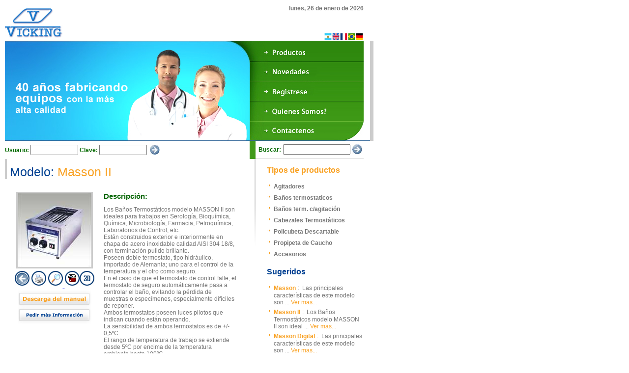

--- FILE ---
content_type: text/html
request_url: http://vicking.com.ar/descripcion_productos.asp?id=9
body_size: 20802
content:

<html>
<head>
<title>Vicking S.R.L. - Equipamiento de Laboratorio y Medico</title>
<meta http-equiv="Content-Type" content="text/html; charset=iso-8859-1">
<script language="javascript" src="abrir.js"></script>
<script language="JavaScript" type="text/JavaScript">
<!--

function MM_preloadImages() { //v3.0
  var d=document; if(d.images){ if(!d.MM_p) d.MM_p=new Array();
    var i,j=d.MM_p.length,a=MM_preloadImages.arguments; for(i=0; i<a.length; i++)
    if (a[i].indexOf("#")!=0){ d.MM_p[j]=new Image; d.MM_p[j++].src=a[i];}}
}

function MM_swapImgRestore() { //v3.0
  var i,x,a=document.MM_sr; for(i=0;a&&i<a.length&&(x=a[i])&&x.oSrc;i++) x.src=x.oSrc;
}

function MM_findObj(n, d) { //v4.01
  var p,i,x;  if(!d) d=document; if((p=n.indexOf("?"))>0&&parent.frames.length) {
    d=parent.frames[n.substring(p+1)].document; n=n.substring(0,p);}
  if(!(x=d[n])&&d.all) x=d.all[n]; for (i=0;!x&&i<d.forms.length;i++) x=d.forms[i][n];
  for(i=0;!x&&d.layers&&i<d.layers.length;i++) x=MM_findObj(n,d.layers[i].document);
  if(!x && d.getElementById) x=d.getElementById(n); return x;
}

function MM_swapImage() { //v3.0
  var i,j=0,x,a=MM_swapImage.arguments; document.MM_sr=new Array; for(i=0;i<(a.length-2);i+=3)
   if ((x=MM_findObj(a[i]))!=null){document.MM_sr[j++]=x; if(!x.oSrc) x.oSrc=x.src; x.src=a[i+2];}
}
//-->
</script>


<link href="estilos.css" rel="stylesheet" type="text/css">
</head>

<body bgcolor="#FFFFFF" leftmargin="10" topmargin="10" marginwidth="10" marginheight="10" onLoad="MM_preloadImages('imagenes/b_productos_on.jpg','imagenes/b_novedades_on.jpg')">
<table width="780" border="0" cellspacing="0" cellpadding="0">
  <tr> 
    <td width="510" rowspan="2"><img src="imagenes/logo.jpg" width="118" height="73"></td>
    <td align="right" valign="top" class="textobold">lunes, 26 de enero de 2026</td>
    <td >&nbsp;</td>
	<td >&nbsp;</td>
  </tr>
  <tr> 
    <td align="right" valign="bottom" class="textobold"><table border="0" cellpadding="0" cellspacing="1" bgcolor="#FFFFFF">
        <tr> 
          <td><a href="index.asp" target="_parent"><img src="imagenes/ico_espanol.jpg" width="15" height="15" border="0" align="absmiddle"></a></td>
          <td><a href="../en/index.asp" target="_parent"><img src="imagenes/ico_ingles.jpg" width="15" height="15" border="0"></a></td>
          <td><a href="../fr/index.asp" target="_parent"><img src="imagenes/ico_frances.jpg" width="15" height="15" border="0"></a></td>
          <td><a href="../por/index.asp" target="_parent"><img src="imagenes/ico_portugues.jpg" width="15" height="15" border="0"></a></td>
          <td><a href="../al/index.asp" target="_parent"><img src="imagenes/ico_aleman.jpg" width="15" height="15" border="0"></a></td>
        </tr>
      </table></td>
	  <td >&nbsp;</td>
	  <td >&nbsp;</td>
  </tr>
  <tr> 
    <td width="510"><img src="imagenes/baner1.jpg" width="510" height="204"></td>
    <td width="220" valign="top"><a href="home_productos.asp"><img src="imagenes/b_productos_off.jpg" name="Image1" width="220" height="42" border="0" id="Image1" onClick="window.location.href='home_productos.asp'" onMouseOver="MM_swapImage('Image1','','imagenes/b_productos_on.jpg',1)" onMouseOut="MM_swapImgRestore()"></a><a href="novedades.asp"><img src="imagenes/b_novedades_off.jpg" name="Image2" width="220" height="40" border="0" id="Image2" onClick="window.location.href='novedades.asp'" onMouseOver="MM_swapImage('Image2','','imagenes/b_novedades_on.jpg',1)" onMouseOut="MM_swapImgRestore()"></a><a href="registrese.asp"><img src="imagenes/b_registrese_off.jpg" name="Image3" width="220" height="41" border="0"  id="Image3" onClick="window.location.href='registrese.asp'" onMouseOver="MM_swapImage('Image3','','imagenes/b_registrese_on.jpg',1)" onMouseOut="MM_swapImgRestore()"></a><a href="quienes_somos.asp"><img src="imagenes/b_quienes_off.jpg" name="Image4" width="220" height="40" border="0" id="Image4" onMouseOver="MM_swapImage('Image4','','imagenes/b_quienes_on.jpg',1)" onMouseOut="MM_swapImgRestore()"></a><a href="contactenos.asp"><img src="imagenes/b_contactenos_off.jpg" name="Image5" width="220" height="41" border="0" id="Image5" onMouseOver="MM_swapImage('Image5','','imagenes/b_contactenos_on.jpg',1)" onMouseOut="MM_swapImgRestore()"></a></td>
    <td width="13" valign="bottom"><img src="imagenes/px_azul.jpg" width="13" height="1"></td>
    <td align="left" valign="bottom"><img src="imagenes/px_gris.jpg" width="7" height="204"></td>
  </tr>
  <tr> 
    <td colspan="2"><table width="730" border="0" cellspacing="0" cellpadding="0">
        <tr> 
          <td width="482" height="36">
		  
		  
				
            		<table border="0" cellpadding="0" cellspacing="0" class="textoverde">
              			<tr><form method="post" action="login.asp" name="login">
               				<td>Usuario: <input name="elusuario" type="text" size="10"></td>
                			<td>&nbsp;Clave: <input name="laclave" type="password" size="10"> &nbsp;</td>
                			
                  <td> 
                    <input type="image" src="imagenes/boton_buscar.jpg" align="absmiddle" onClick="return (elusuario.value!='' && laclave.value!='')" style="cursor:hand" title="Buscar!"></td>
              			</form></tr>
            		</table>
            	
			
		  
		  </td>
          <td width="28" height="36" align="right" valign="top"><img src="imagenes/px_verde.jpg" width="12" height="37"></td>
          <td width="220" height="36" valign="middle"> 
            <table width="210" height="30" border="0" cellpadding="0" cellspacing="0">
              <tr> 
                <td height="36" align="center" valign="middle"> 
                  <table height="20"><form method="post" action="resultado_buscador.asp">
                      <tr> 
                        <td valign="middle">  <span class="textoverde">&nbsp;Buscar:</span> 
                          <input name="busca" type="text" size="15"></td>
                        <td valign="middle"> <img src="imagenes/boton_buscar.jpg" width="20" height="20" hspace="0" vspace="0" align="bottom" style="cursor:hand" onClick="document.forms(0).submit()"> 
                        </td>
                      </tr></form></table>
               
                </td>
              </tr>
              <tr> 
                <td valign="middle"><img src="imagenes/px_gris.jpg" width="220" height="1"></td>
              </tr>
            </table></td>
        </tr>
        <tr> 
          <td valign="top"> <table width="482" border="0" cellspacing="0" cellpadding="0">
              <tr> 
                <td width="10"><img src="imagenes/px_gris.jpg" width="4" height="41"></td>
                <td valign="bottom" class="titulonaranja"><span class="tituloazul">Modelo:</span> 
                  Masson II
                </td>
              </tr>
              <tr> 
                <td colspan="2">&nbsp;</td>
              </tr>
            </table>
            <table width="480" border="0" cellspacing="8" cellpadding="0">
              <tr> 
                <td width="185" height="100" align="center" valign="top" bordercolor="#FF0000"> 
                  <table width="150" border="0" cellpadding="0" cellspacing="3" bgcolor="CCCCCC">
                    <tr> 
                      <td bgcolor="#FFFFFF"><img src="imagenes/Productos/9_med.jpg" width="150" height="150"></td>
                    </tr>
                  </table>
                  <a href="index.asp"><img src="imagenes/icono_atras.jpg" width="30" height="30" vspace="5" border="0"></a> 
                  <a href="#"><img src="imagenes/icono_imprimir.jpg" width="30" height="30" vspace="5" border="0" onClick="window.print()"></a> 
                  <a class='tituloblanco' href="javascript:ampliar('9_big.jpg')">
                  <img src="imagenes/icono_lupa.jpg" width="30" height="30" vspace="5" border="0"> 
                  <a target='_blank'  href="../imagenes/Productos/pdf/9.pdf"><img src='imagenes/icono_pdf.jpg' alt='ver pdf' onMouseOver='popLayer(1)' style="cursor:hand;" vspace='5' border='0'></a><a class='amp'  href="javascript:demo('9.co')"><img src='imagenes/icono_3d.jpg' alt='ver demo 3D'  style="cursor:hand;" vspace='5' border='0'></a><div id='object1' style='position:relative; visibility:show; '></div>
                  <a href="imagenes/Productos/manuales/Masson II.pdf"><img src="imagenes/boton_manual.jpg" width="150" height="35" border="0"></a> 
                  <a href="mailto:info@vicking.com.ar?subject=Pedido de más información sobre Masson II"><img src="imagenes/boton_informacion.jpg" width="150" height="35" border="0"></a> 
                  <br>
                                  </td>
                <td valign="top" class="subtitverde">Descripci&oacute;n:<br>
                  <span class="texto"> 
                  <p>Los Ba&ntilde;os Termost&aacute;ticos modelo MASSON II son ideales para trabajos en Serolog&iacute;a, Bioqu&iacute;mica, Qu&iacute;mica, Microbiolog&iacute;a, Farmacia, Petroqu&iacute;mica, Laboratorios de Control, etc. <br />Est&aacute;n construidos exterior e interiormente en chapa de acero inoxidable calidad AISI 304 18/8, con terminaci&oacute;n pulido brillante. <br />Poseen doble termostato, tipo hidr&aacute;ulico, importado de Alemania; uno para el control de la temperatura y el otro como seguro. <br />En el caso de que el termostato de control falle, el termostato de seguro autom&aacute;ticamente pasa a controlar el ba&ntilde;o, evitando la p&eacute;rdida de muestras o espec&iacute;menes, especialmente dif&iacute;ciles de reponer. <br />Ambos termostatos poseen luces pilotos que indican cuando est&aacute;n operando. <br />La sensibilidad de ambos termostatos es de +/- 0,5&ordm;C. <br />El rango de temperatura de trabajo se extiende desde 5&ordm;C por encima de la temperatura ambiente hasta 100&ordm;C. <br />La uniformidad de la temperatura es de +/- 0,25&ordm;C. <br />Tiene aislaci&oacute;n de lana de vidrio en todos sus lados de 25 mm. de espesor, y de 60 mm. en el frente. <br />Se entrega con gradillas para 39 tubos de Kahn o 33 tubos de ensayo cada uno. Cable de conexi&oacute;n trifilar y ficha moldeada en una sola pieza. <br />Para conectar a 220 V - 50/60 Hz. <br /><br /><strong>Opcional:</strong></p><p><strong>Tapa con aros conc&eacute;ntricos de 120 mm de di&aacute;metro.<br /></strong><br /><strong>Cat&aacute;logo N&deg; 1021</strong><br /><br /><br /><strong>Tapa a dos aguas.<br /></strong><br /><strong>Cat&aacute;logo N&deg; 1022</strong> </p><p><strong><a href="mailto:vicking@vicking.com.ar">CONSULTAR POR OTRAS MEDIDAS</a></strong></p>
                  <br>
                  <span class="subtitverde">Catalogo: 
                  1202
                  </span> 
                  
                  </span></span></td>
            </table></td>
          <td align="right" valign="top"><img src="imagenes/raya_degrade.jpg" width="2" height="176"></td>
          <td align="right" valign="top"> <table width="200" border="0" cellspacing="3" cellpadding="0">
              <tr valign="middle"> 
                <td height="40" colspan="2" class="subtitnaranja">Tipos de productos</td>
              </tr>
              <tr> 
                <td width="12" valign="top" class="subtitnaranja"><img src="imagenes/flechita_naranja.jpg" width="7" height="6" vspace="5"></td>
                <td width="198" height="20" ><a class="textobold" href="agitadores.asp">Agitadores</a></td>
              </tr>
              <tr> 
                <td valign="top" class="subtitnaranja"><img src="imagenes/flechita_naranja.jpg" width="7" height="6" vspace="5"></td>
                <td height="20" class="textobold"><a class="textobold" href="banos_termostaticos.asp">Ba&ntilde;os 
                  termostaticos</a></td>
              </tr>
              <tr> 
                <td valign="top" class="subtitnaranja"><img src="imagenes/flechita_naranja.jpg" width="7" height="6" vspace="5"></td>
                <td height="20" class="textobold"><a class="textobold" href="banos_termostaticos_agitacion.asp">Ba&ntilde;os 
                  term. c/agitaci&oacute;n</a></td>
              </tr>
              <tr> 
                <td valign="top" class="subtitnaranja"><img src="imagenes/flechita_naranja.jpg" width="7" height="6" vspace="5"></td>
                <td height="20" class="textobold"><a class="textobold" href="cabezales_termostaticos.asp">Cabezales 
                  Termost&aacute;ticos </a></td>
              </tr>
              <tr> 
                <td valign="top" class="subtitnaranja"><img src="imagenes/flechita_naranja.jpg" width="7" height="6" vspace="5"></td>
                <td height="20" class="textobold"><a class="textobold" href="policubetas.asp">Policubeta 
                  Descartable </a></td>
              </tr>
              <tr> 
                <td valign="top" class="subtitnaranja"><img src="imagenes/flechita_naranja.jpg" width="7" height="6" vspace="5"></td>
                <td height="20" class="textobold"><a class="textobold" href="propipetas.asp">Propipeta 
                  de Caucho </a></td>
              </tr>
              <tr> 
                <td valign="top" class="subtitnaranja"><img src="imagenes/flechita_naranja.jpg" width="7" height="6" vspace="5"></td>
                <td height="20" class="textobold"><a class="textobold" href="accesorios.asp">Accesorios</a></td>
              </tr>
            </table>
            <table width="200" border="0" cellspacing="3" cellpadding="0">
              <tr valign="middle"> 
                <td height="40" colspan="2" class="subtitazul">Sugeridos</td>
              </tr>
              <form method="post" action="descripcion_productos.asp?id= 8">
                
                <tr> 
                  <td width="12" valign="top" class="subtitnaranja"><img src="imagenes/flechita_naranja.jpg" width="7" height="6" vspace="5"></td>
                  <input name="id" type="hidden" value="8">
                  <td width="198">
                    <a class="textonaranjabold" href="descripcion_productos.asp?id=8" >Masson</a>
                    <span class="texto">:&nbsp; 
                    Las principales características de este modelo son
                    ... </span><a class="textonaranja" href="descripcion_productos.asp?id=8" >Ver 
                    mas... </a> </td>
                </tr>
              </form>
              
              <form method="post" action="descripcion_productos.asp?id= 9">
                <tr> 
                  <td width="12" valign="top" class="subtitnaranja"><img src="imagenes/flechita_naranja.jpg" width="7" height="6" vspace="5"></td>
                  <input name="id" type="hidden" value="9">
                  <td width="198">
                    <a class="textonaranjabold" href="descripcion_productos.asp?id=9" >Masson II</a>
                    <span class="texto">:&nbsp; 
                    Los Baños Termostáticos modelo MASSON II son ideal
                    ... </span><a class="textonaranja" href="descripcion_productos.asp?id=9" >Ver 
                    mas... </a> </td>
                </tr>
                
              </form>
              <form method="post" action="descripcion_productos.asp?id= 10">
                <tr> 
                  <td width="12" valign="top" class="subtitnaranja"><img src="imagenes/flechita_naranja.jpg" width="7" height="6" vspace="5"></td>
                  <input name="id" type="hidden" value="10">
                  <td width="198">
                    <a class="textonaranjabold" href="descripcion_productos.asp?id=10" >Masson Digital</a>
                    <span class="texto">:&nbsp; 
                    Las principales características de este modelo son
                    ... </span><a class="textonaranja" href="descripcion_productos.asp?id=10" >Ver 
                    mas... </a> </td>
                </tr>
              </form>
              
              <form method="post" action="descripcion_productos.asp?id= 11">
                <tr> 
                  <td width="12" valign="top" class="subtitnaranja"><img src="imagenes/flechita_naranja.jpg" width="7" height="6" vspace="5"></td>
                  <input name="id" type="hidden" value="11">
                  <td width="198"><a class="textonaranjabold" href="descripcion_productos.asp?id=11" >
                    Samy</a>
                   <span class="texto">:&nbsp; 
                    Baño Termostático, para trabajos serológicos, Kahn
                    ... </span><a class="textonaranja" href="descripcion_productos.asp?id=11" >Ver 
                    mas... </a> </td>
                </tr>
              </form>
              
              <form method="post" action="descripcion_productos.asp?id= 12">
                <tr> 
                  <td width="12" valign="top" class="subtitnaranja"><img src="imagenes/flechita_naranja.jpg" width="7" height="6" vspace="5"></td>
                  <input name="id" type="hidden" value="12">
                  <td width="198"><a class="textonaranjabold" href="descripcion_productos.asp?id=12" >
                    Para Histologia</a>
                    <span class="texto">:&nbsp; 
                    Baño especial para estirado y secado de cortes de 
                    ... </span><a class="textonaranja" href="descripcion_productos.asp?id=12" >Ver 
                    mas... </a> </td>
                </tr>
              </form>
              
              <form method="post" action="descripcion_productos.asp?id= 13">
                <tr> 
                  <td width="12" valign="top" class="subtitnaranja"><img src="imagenes/flechita_naranja.jpg" width="7" height="6" vspace="5"></td>
                  <input name="id" type="hidden" value="13">
                  <td width="198"><a class="textonaranjabold" href="descripcion_productos.asp?id=13" >
                    4100</a>
                    <span class="texto">:&nbsp; 
                    Especial para trabajos de enzimometría y espectrof
                    ... </span><a class="textonaranja" href="descripcion_productos.asp?id=13" >Ver 
                    mas... </a> </td>
                </tr>
              </form>
              
              <form method="post" action="descripcion_productos.asp?id= 14">
                <tr> 
                  <td width="12" valign="top" class="subtitnaranja"><img src="imagenes/flechita_naranja.jpg" width="7" height="6" vspace="5"></td>
                  <input name="id" type="hidden" value="14">
                  <td width="198"><a class="textonaranjabold" href="descripcion_productos.asp?id=14" >
                    Siler
                    </a><span class="texto">:&nbsp; 
                    Para usar en bancos de sangre, serología, bacterio
                    ... </span><a class="textonaranja" href="descripcion_productos.asp?id=14" >Ver 
                    mas... </a></td>
                </tr>
              </form>
              
              </form>
            </table></td>
        </tr>
      </table>
      <br>
    </td>
    <td >&nbsp;</td>
	<td >&nbsp;</td>
  </tr>
</table>
<table width="780">
  <tr> 
    <td height="10" colspan="2"><img src="imagenes/px_azul.jpg" width="775" height="10"></td>
  </tr>
  <tr> 
    <td width="532" height="70" valign="top" class="textobold"><a class="textobold" href="index.asp">Home</a> 
      | <a class="textobold" href="agitadores.asp">Agitadores</a> | <a class="textobold" href="banos_termostaticos.asp">Ba&ntilde;os</a> 
      <a class="textobold" href="5.asp">Termostaticos</a> <img src="imagenes/px_blanco.jpg" width="1" height="20">| 
      <a class="textobold" href="banos_termostaticos_agitacion.asp">Ba&ntilde;os 
      termostaticos con Agitacion</a><a class="textobold" href="cabezales_termostaticos.asp"> 
      Cabezales Termostaticos</a> | <a class="textobold" href="colposcopio.asp">Colposcopio</a> 
      | <a class="textobold" href="policubetas.asp">Policubetas</a> | <a class="textobold" href="propipetas.asp">Propipetas</a> 
      | <a class="textobold" href="accesorios.asp">Accesorios</a></td>
    <td width="244" class="textoazul"> Alvarez Thomas 2651 <br>
      Capital Federal - Buenos Aires<br>
      Republica Argentina<br>
      Telefax: (54-11) 4521-2070 / 4522-9535</td>
  </tr>
  <tr> 
    <td class="texto">Dise&ntilde;o y Programacion: <a class="texto" href="http://www.adc-e.com.ar"><strong>www.adc-e.com.ar</strong></a></td>
    <td>&nbsp;</td>
  </tr>
</table>
</body>
</html>


--- FILE ---
content_type: text/css
request_url: http://vicking.com.ar/estilos.css
body_size: 1895
content:
.tituloazul {
	font-family: Verdana, Arial, Helvetica, sans-serif;
	font-size: 25px;
	font-weight: normal;
	color: 014192;
	text-decoration: none;
}
.titulonaranja {
	font-family: Verdana, Arial, Helvetica, sans-serif;
	font-size: 25px;
	font-weight: normal;
	color: F9A122;
	text-decoration: none;
}
.texto {
	font-family: Verdana, Arial, Helvetica, sans-serif;
	font-size: 12px;
	font-weight: normal;
	color: 747474;
	text-decoration: none;
}
.textoverde {
	font-family: Verdana, Arial, Helvetica, sans-serif;
	font-size: 12px;
	font-weight: bold;
	color: 046900;
	text-decoration: none;
}
.subtitnaranja {

	font-family: Verdana, Arial, Helvetica, sans-serif;
	font-size: 16px;
	font-weight: bolder;
	color: F9A122;
	text-decoration: none;
}
.textonaranja {


	font-family: Verdana, Arial, Helvetica, sans-serif;
	font-size: 12px;
	font-weight: normal;
	color: F9A122;
	text-decoration: none;
}
.textonaranjabold {



	font-family: Verdana, Arial, Helvetica, sans-serif;
	font-size: 12px;
	font-weight: bold;
	color: F9A122;
	text-decoration: none;
}
.tituloverde {

	font-family: Verdana, Arial, Helvetica, sans-serif;
	font-size: 24px;
	font-weight: normal;
	color: 036501;
	text-decoration: none;
}
.textobold {

	font-family: Verdana, Arial, Helvetica, sans-serif;
	font-size: 12px;
	font-weight: bold;
	color: 747474;
	text-decoration: none;
}
.textoazul {

	font-family: Verdana, Arial, Helvetica, sans-serif;
	font-size: 12px;
	font-weight: bold;
	color: 014192;
	text-decoration: none;
}
.subtitverde {


	font-family: Verdana, Arial, Helvetica, sans-serif;
	font-size: 15px;
	font-weight: bolder;
	color: 036501;
	text-decoration: none;
}
.subtitazul {

	font-family: Verdana, Arial, Helvetica, sans-serif;
	font-size: 16px;
	font-weight: bold;
	color: 014192;
	text-decoration: none;
}


--- FILE ---
content_type: application/javascript
request_url: http://vicking.com.ar/abrir.js
body_size: 885
content:
function ampliar(ele){
html="<html><body style='margin:0'><img id='im' src='imagenes/Productos/"+ele+"' onload='window.resizeTo(im.width+10,im.height+30)'></body></html>";
abre=window.open('','','top:50;left:50');
abre.document.open();
abre.document.write(html);
abre.document.close();
}

function demo(ele){
html="<html><title>Foto del Producto</title><body style='margin:0;font-family:arial;font-size:10;color:#ffffff;background:#003366;border:5 solid #003366'><center><a href='http://www.adc-e.com.ar/plugins/cult3d_ie.zip'><img src='../../es/imagenes/demo_arriba.gif' border='0'></a><br><embed id='im' src='imagenes/Productos/"+ele+".co' width=360 height=305></embed><br><img src='../../es/imagenes/demo_abajo.gif'></body></html>";
abre=window.open('','','top=0,left=50,width=375,height=440');
abre.document.open();
abre.document.write(html);
abre.document.close();
}